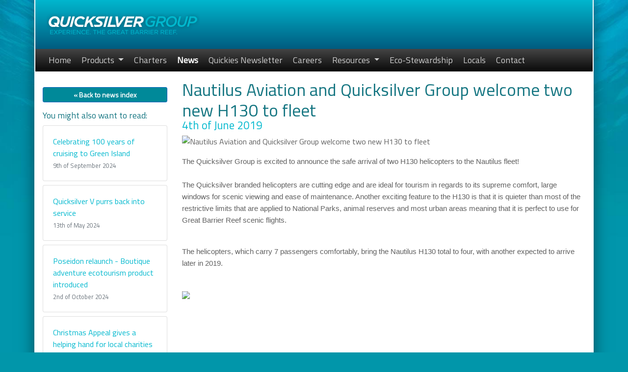

--- FILE ---
content_type: text/html; charset=UTF-8
request_url: https://www.quicksilvergroup.com.au/news.html?id=38
body_size: 3982
content:
<!doctype html>
<html lang="en">
<head>
<meta charset="utf-8">
<meta name="viewport" content="width=device-width, initial-scale=1.0, maximum-scale=1.0, user-scalable=no">
<title>Nautilus Aviation and Quicksilver Group welcome two new H130 to fleet | Reef News</title>
<meta name="description" content="">

<meta property="og:title" content="Nautilus Aviation and Quicksilver Group welcome two new H130 to fleet | Reef News">
<meta property="og:url" content="https://blog.divegbr.com/p/quicksilvergroup/?id=38">
<meta property="og:site_name" content="quicksilvergroup.com.au">
<meta property="og:type" content="website">
<meta property="og:description" content="">
<meta property="og:image" content="https://blog.divegbr.com/images//db2a40edbb9877281e691bebbc20a5ff6495db84.43.t.jpg">

<meta name="twitter:card" content="summary_large_image">
<meta name="twitter:title" content="Nautilus Aviation and Quicksilver Group welcome two new H130 to fleet | Reef News">
<meta name="twitter:description" content="">
<meta name="twitter:image:src" content="https://blog.divegbr.com/images//db2a40edbb9877281e691bebbc20a5ff6495db84.43.t.jpg">
<meta name="twitter:domain" content="quicksilvergroup.com.au">

<link rel="icon" href="favicon.ico" type="image/x-icon">
<link rel="Shortcut Icon" href="favicon.ico">
<link href="/qassets/css/bootstrap.min.css" rel="stylesheet" type="text/css">
<link href="/qassets/css/qanon.css" rel="stylesheet" type="text/css">
<link href="https://fonts.googleapis.com/css?family=Open+Sans|Titillium+Web" rel="stylesheet"> 

<!-- Google Tag Manager -->
<script>(function(w,d,s,l,i){w[l]=w[l]||[];w[l].push({'gtm.start':
new Date().getTime(),event:'gtm.js'});var f=d.getElementsByTagName(s)[0],
j=d.createElement(s),dl=l!='dataLayer'?'&l='+l:'';j.async=true;j.src=
'https://www.googletagmanager.com/gtm.js?id='+i+dl;f.parentNode.insertBefore(j,f);
})(window,document,'script','dataLayer','GTM-MD98QQM');</script>
<!-- End Google Tag Manager -->
</head>
	<body>
		<div class="container main mb-5">
			<div class="d-flex flex-row align-items-center my-flex-container bg-qsg">
     <div class="p-2"><a class="navbar-brand" href="/index.html"><img class="logomenu img-fluid" src="/qassets/img/quicksilver-group.png" alt="Quicksilver Group Logo"/></a></div>
</div>
 			<nav class="navbar navbar-expand-lg navbar-dark bg-light bg-qsgmenu">
  <a class="navbar-brand d-lg-none" href="/index.html"> <img src="/qassets/img/quicksilver-group.png" height="30" alt=""></a>
  <button class="navbar-toggler" type="button" data-toggle="collapse" data-target="#navbarNavDropdown" aria-controls="navbarNavDropdown" aria-expanded="false" aria-label="Toggle navigation">
    <span class="navbar-toggler-icon"></span>
  </button>
  <div class="collapse navbar-collapse" id="navbarNavDropdown">
      <ul class="navbar-nav mr-auto" id="nav">
	<li class="nav-item active" id="home">
		<a class="nav-link" href="/">Home</a>
	</li>
	<li class="nav-item dropdown">
		<a class="nav-link dropdown-toggle" href="#" id="dropdown01" data-toggle="dropdown" aria-haspopup="true"
			aria-expanded="false">Products <span class="caret"></span></a>
		<div class="dropdown-menu" aria-labelledby="dropdown01">
			<a class="dropdown-item" href="/quicksilver-cruises.html"><span>Quicksilver Cruises</span></a>
			<a class="dropdown-item" href="/great-adventures.html"><span>Great Adventures</span></a>
			<a class="dropdown-item" href="/silverseries-dive-snorkel.html"><span>Silver Series</span></a>
			<a class="dropdown-item" href="/poseidon-cruises.html"><span>Poseidon Cruises</span></a>
			<a class="dropdown-item" href="/quicksilver-dive.html"><span>Quicksilver Dive</span></a>
			<a class="dropdown-item" href="/pro-dive-cairns.html"><span>Pro Dive Cairns</span></a>
			<a class="dropdown-item" href="/sailing-low-isles.html"><span>Wavedancer Low Isles</span></a>
			<a class="dropdown-item" href="/ocean-spirit-cruises.html"><span>Ocean Spirit Cruises</span></a>
			<a class="dropdown-item" href="/green-island-resort.html"><span>Green Island Resort</span></a>
			<a class="dropdown-item" href="/seawalker.html"><span>Seawalker Green Island</span></a>
			<a class="dropdown-item" href="/reef-biosearch.html"><span>Reef Biosearch</span></a>
			<!--<a class="dropdown-item" href="/ultimate-reef-pass.html"><span>Ultimate Reef Pass</span></a>-->
			<a class="dropdown-item" href="/locals.html"><span>Locals</span></a>
			<a class="dropdown-item" href="/gift-vouchers.html"><span>Gift Vouchers</span></a>
			<a class="dropdown-item" href="/other.html"><span>Other Products</span></a>

		</div>
	</li>
	<li class="nav-item" id="charters">
		<a class="nav-link" href="/charters-incentives.html">Charters</a>
	</li>


	<li class="nav-item" id="newsnew">
		<a class="nav-link" href="/news.html">News</a>
	</li>


	<li class="nav-item" id="newsletter">
		<a class="nav-link" href="/newsletter/index.html">Quickies Newsletter</a>
	</li>
	<li class="nav-item" id="careers">
		<a class="nav-link" href="/careers.html">Careers</a>
	</li>
	<li class="nav-item dropdown">
		<a class="nav-link dropdown-toggle" href="#" id="dropdown02" data-toggle="dropdown" aria-haspopup="true"
			aria-expanded="false">Resources <span class="caret"></span></a>
		<div class="dropdown-menu" aria-labelledby="dropdown02">
			<a class="dropdown-item" href="/agents/index.html">Agent Resources</a>
			<!--<a class="dropdown-item" href="https://www.quicksilvergroup.com.au/covid/">COVID-19 Safe Measures</a>-->
			<!--	<a class="dropdown-item" href="/climate-action.html">Spotlight on Climate Action</a> -->
			<a class="dropdown-item" href="/about-us.html">About us</a>
			<a class="dropdown-item" href="/famil.html">Agent Famil Form</a>
			<a class="dropdown-item" href="/wheelchair.html"><span>Wheelchair Information</span></a>
		</div>
	</li>
	<li class="nav-item" id="stewardship">
		<a class="nav-link" href="/environmental-stewardship.html">Eco-Stewardship</a>
	</li>
	<li class="nav-item" id="contact">
		<a class="nav-link" href="/locals.html">Locals</a>
	</li>
	<li class="nav-item" id="voucher">
		<a class="nav-link" href="/contact.html">Contact</a>
	</li>
</ul>  </div>
</nav>
			<div class="row mt-3">
				<div class="col-lg-3 col-md-12 product-page-left order-2 order-lg-1 subheaders">
					<a href="/news.html" class="btn btn-primary btn-sm btn-block mt-3">&laquo; Back to news index</a>
					<h6 class="mt-3 newslefthead">You might also want to read:</h6>

<!-- MINILIST --><div class="card mb-2">
      <div class="card-body">
        <p class="card-text newscards"><a href="/news.html?id=148">Celebrating 100 years of cruising to Green Island</a></p>
		      <p class="card-text"><small class="text-muted">9th of September 2024</small></p>
      </div>
</div><div class="card mb-2">
      <div class="card-body">
        <p class="card-text newscards"><a href="/news.html?id=141">Quicksilver V purrs back into service</a></p>
		      <p class="card-text"><small class="text-muted">13th of May 2024</small></p>
      </div>
</div><div class="card mb-2">
      <div class="card-body">
        <p class="card-text newscards"><a href="/news.html?id=149">Poseidon relaunch - Boutique adventure ecotourism product introduced</a></p>
		      <p class="card-text"><small class="text-muted">2nd of October 2024</small></p>
      </div>
</div><div class="card mb-2">
      <div class="card-body">
        <p class="card-text newscards"><a href="/news.html?id=164">Christmas Appeal gives a helping hand for local charities</a></p>
		      <p class="card-text"><small class="text-muted">8th of December 2025</small></p>
      </div>
</div><div class="card mb-2">
      <div class="card-body">
        <p class="card-text newscards"><a href="/news.html?id=162">Agincourt Reef today with Dr Glen</a></p>
		      <p class="card-text"><small class="text-muted">1st of September 2025</small></p>
      </div>
</div><div class="card mb-2">
      <div class="card-body">
        <p class="card-text newscards"><a href="/news.html?id=139">Meet our newest Master Reef Guides</a></p>
		      <p class="card-text"><small class="text-muted">4th of January 2024</small></p>
      </div>
</div><!-- /MINILIST -->

					</div>
				<div class="col-lg-9 col-md-12 product-page-right order-lg-2 subheaders">
					<h1>Nautilus Aviation and Quicksilver Group welcome two new H130 to fleet</h1>
					<h5>4th of June 2019</h5>

					<div class="blogheader">

  <img srcset="https://blog.divegbr.com/images//db2a40edbb9877281e691bebbc20a5ff6495db84.43.t.jpg 780w,

               https://blog.divegbr.com/images//db2a40edbb9877281e691bebbc20a5ff6495db84.43.t.jpg 2000w"

       src="https://blog.divegbr.com/images//db2a40edbb9877281e691bebbc20a5ff6495db84.43.t.jpg" alt="Nautilus Aviation and Quicksilver Group welcome two new H130 to fleet">

      </div><p><span style='font-size:15px;font-family:"Calibri",sans-serif;'>The Quicksilver Group is excited to announce the safe arrival of two H130 helicopters to the Nautilus fleet! <br>&nbsp;<br>The Quicksilver branded helicopters are cutting edge and are ideal for tourism in regards to its supreme comfort, large windows for scenic viewing and ease of maintenance. Another exciting feature to the H130 is that it is quieter than most of the restrictive limits that are applied to National Parks, animal reserves and most urban areas meaning that it is perfect to use for Great Barrier Reef scenic flights. <br>&nbsp;</span></p><p><span style='font-size:15px;font-family:"Calibri",sans-serif;'>The helicopters, which carry 7 passengers comfortably, bring the Nautilus H130 total to four, with another expected to arrive later in 2019. &nbsp;</span><br><br></p><p><img src="https://blog.divegbr.com/images//a0bacbc7c64ac4342ab2a85ede5f6a60dbcd6ea7.43.m.jpg" class="fr-fic fr-dib" style="width: 390px;"></p><p><br></p>


				</div>
			</div>
			<div id="logorow-footer">			<div class="d-flex flex-row onerow">
				<div class="p-2"><a href="/quicksilver-cruises.html"><img class="img-fluid logorow" src="/qassets/img/qs.png" alt="Quicksilver Cruises"/></a></div>
				<div class="p-2"><a href="/great-adventures.html"><img class="img-fluid logorow" src="/qassets/img/ga.png" alt="Great Adventures"/></a></div>

				<div class="p-2"><a href="/ocean-spirit-cruises.html"><img class="img-fluid logorow" src="/qassets/img/os.png" alt="Ocean Spirit"/></a></div>
				<div class="p-2"><a href="/poseidon-cruises.html"><img class="img-fluid logorow" src="/qassets/img/pc.png" alt="Poseidon Cruises "/></a></div>
				<div class="p-2"><a href="/pro-dive-cairns.html"><img class="img-fluid logorow" src="/qassets/img/pd.png" alt="Prodive Cairns "/></a></div>
				<div class="p-2"><a href="/quicksilver-dive.html"><img class="img-fluid logorow" src="/qassets/img/qd.png" alt="Quicksilver Dive "/></a></div>
				<div class="p-2"><a href="/silverseries-dive-snorkel.html"><img class="img-fluid logorow" src="/qassets/img/ss.png" alt="Silverseries "/></a></div>
				<div class="p-2"><a href="/sailing-low-isles.html"><img class="img-fluid logorow" src="/qassets/img/wd.png" alt="Wavedancer Low Isles "/></a></div>
				<div class="p-2"><a href="/green-island-resort.html"><img class="img-fluid logorow" src="/qassets/img/gi.png" alt="Green Island Resort "/></a></div>
				<div class="p-2"><a href="/seawalker.html"><img class="img-fluid logorow" src="/qassets/img/sr.png" alt="Seawalker Green Island"/></a></div>
			</div>
			<div class="d-flex flex-row mobilerow">
				<div class="p-2"><a href="/quicksilver-cruises.html"><img class="img-fluid logorow" src="/qassets/img/qs.png" alt="Quicksilver Cruises"/></a></div>
				<div class="p-2"><a href="/great-adventures.html"><img class="img-fluid logorow" src="/qassets/img/ga.png" alt="Great Adventures "/></a></div>
				<div class="p-2"><a href="/ocean-spirit-cruises.html"><img class="img-fluid logorow" src="/qassets/img/os.png" alt="Ocean Spirit"/></a></div>
				<div class="p-2"><a href="/poseidon-cruises.html"><img class="img-fluid logorow" src="/qassets/img/pc.png" alt="Poseidon Cruises"/></a></div>
				<div class="p-2"><a href="/pro-dive-cairns.html"><img class="img-fluid logorow" src="/qassets/img/pd.png" alt="Prodive Cairns "/></a></div>
			</div>
			<div class="d-flex flex-row mobilerow">
				<div class="p-2"><a href="/quicksilver-dive.html"><img class="img-fluid logorow" src="/qassets/img/qd.png" alt="Quicksilver Dive "/></a></div>
				<div class="p-2"><a href="/silverseries-dive-snorkel.html"><img class="img-fluid logorow" src="/qassets/img/ss.png" alt="Silverseries"/></a></div>
				<div class="p-2"><a href="/sailing-low-isles.html"><img class="img-fluid logorow" src="/qassets/img/wd.png" alt="Wavedancer Low Isles"/></a></div>
				<div class="p-2"><a href="/green-island-resort.html"><img class="img-fluid logorow" src="/qassets/img/gi.png" alt="Green Island Resort"/></a></div>
				<div class="p-2"><a href="/seawalker.html"><img class="img-fluid logorow" src="/qassets/img/sr.png" alt="Seawalker Green Island"/></a></div>
			</div>
</div>
				<footer class="footer">
			<div id="copyright" class="d-flex p-2">
				  <div class="p-2 align-self-center"><p class="footerp">Copyright &copy; 2026 Quicksilver Group - Great Barrier Reef Holidays, Travel and Vacations&nbsp;|&nbsp;<a href="/privacy.htm">Privacy Policy</a></p></div>
				  <div class="p-2 align-self-center ml-auto">
					  <a href="/contact.html" data-toggle="tooltip" data-placement="top" title="Contact us via phone"><img class="footersvg" src="/qassets/img/phone.svg"/></a>
					  <a href="/contact.html" data-toggle="tooltip" data-placement="top" title="Contact us via our web form"><img class="footersvg" src="/qassets/img/mail.svg"/></a>
					  <a href="https://www.instagram.com/reefcruises/" data-toggle="tooltip" data-placement="top" title="Visit our Instagram page" target="_blank"><img class="footersvg" src="/qassets/img/instagrams.svg"/></a>
				</div>
			</div>
	</footer>

<!-- Google Tag Manager (noscript) -->
<noscript><iframe src="https://www.googletagmanager.com/ns.html?id=GTM-MD98QQM"
height="0" width="0" style="display:none;visibility:hidden"></iframe></noscript>
<!-- End Google Tag Manager (noscript) -->
		</div>
		<script src="/qassets/js/jquery-3.3.1.min.js"></script>
<script src="/qassets/js/popper.min.js"></script>
<script src="/qassets/js/bootstrap.min.js"></script>
<script src="https://cdnjs.cloudflare.com/ajax/libs/tether/1.4.0/js/tether.min.js" integrity="sha384-DztdAPBWPRXSA/3eYEEUWrWCy7G5KFbe8fFjk5JAIxUYHKkDx6Qin1DkWx51bBrb" crossorigin="anonymous"></script>
<!-- Below inits the tooltips -->
<script>
$(function () {
  $('[data-toggle="tooltip"]').tooltip();

// menu highlit
var baseurl = window.location.pathname.replace("index.html","");
$("li.active, a.active").removeClass("active");$('a[href="'+baseurl+'"]').addClass("active");
if(baseurl=="/") $("#home").addClass("active"); //fix for home page
$("a.active").parents("li.dropdown").addClass("active"); // fix for submenu

})
</script>
		<script>
function goBack() {
    window.history.back();
}
</script>
	<script defer src="https://static.cloudflareinsights.com/beacon.min.js/vcd15cbe7772f49c399c6a5babf22c1241717689176015" integrity="sha512-ZpsOmlRQV6y907TI0dKBHq9Md29nnaEIPlkf84rnaERnq6zvWvPUqr2ft8M1aS28oN72PdrCzSjY4U6VaAw1EQ==" data-cf-beacon='{"version":"2024.11.0","token":"07aaabbdb94c4584b1bd6d6c4bb38c9f","r":1,"server_timing":{"name":{"cfCacheStatus":true,"cfEdge":true,"cfExtPri":true,"cfL4":true,"cfOrigin":true,"cfSpeedBrain":true},"location_startswith":null}}' crossorigin="anonymous"></script>
<script defer src="https://static.cloudflareinsights.com/beacon.min.js/vcd15cbe7772f49c399c6a5babf22c1241717689176015" integrity="sha512-ZpsOmlRQV6y907TI0dKBHq9Md29nnaEIPlkf84rnaERnq6zvWvPUqr2ft8M1aS28oN72PdrCzSjY4U6VaAw1EQ==" data-cf-beacon='{"version":"2024.11.0","token":"07aaabbdb94c4584b1bd6d6c4bb38c9f","r":1,"server_timing":{"name":{"cfCacheStatus":true,"cfEdge":true,"cfExtPri":true,"cfL4":true,"cfOrigin":true,"cfSpeedBrain":true},"location_startswith":null}}' crossorigin="anonymous"></script>
</body>
</html>


--- FILE ---
content_type: text/css
request_url: https://www.quicksilvergroup.com.au/qassets/css/qanon.css
body_size: 4263
content:


body {
font-family: 'Titillium Web', sans-serif;
/* Permalink - use to edit and share this gradient: http://colorzilla.com/gradient-editor/#d8d8d8+0,000000+100&0.65+0,0+100 */
	background: url(../img/bg-sunburst-uw.jpg) repeat-x #0196aa;
	background-repeat: repeat-x;
	background-position: center top;
	background-size: contain;
    color: #606060;

}
h1, h2, h3, h4, h5, h6 {
	color: #147581;
}
h1 span, h2 span, h3 span, h4 span, h5 span, h6 span {
font-size: 0.7em;
color: #00b8ce;
display: block;
margin-top: 0px;
font-weight: 300;
}



h1, .h1 {
  font-size: 2.2rem;
}

h2, .h2 {
  font-size: 1.8rem;
}

h3, .h3 {
  font-size: 1.4rem;
}

h4, .h4 {
  font-size: 1.7rem;
	color: #00b8ce;
}

h5, .h5 {
  font-size: 1.4rem;
	color: #00b8ce;
}

h6, .h6 {
  font-size: 1.1rem;
	color: #00b8ce;
}
/* Add .subheaders to columns that will use h4, h5, h6 subheaders */
.subheaders h4 {
	margin-top: -12px;
}
.subheaders h5 {
	margin-top: -11px;
}
.subheaders h6 {
	margin-top: -10px;
}
.bg-qsg {
/* Permalink - use to edit and share this gradient: http://colorzilla.com/gradient-editor/#00b7ce+0,005b7f+100 */
background: rgb(0,183,206); /* Old browsers */
background: -moz-linear-gradient(top,  rgba(0,183,206,1) 0%, rgba(0,91,127,1) 100%); /* FF3.6-15 */
background: -webkit-linear-gradient(top,  rgba(0,183,206,1) 0%,rgba(0,91,127,1) 100%); /* Chrome10-25,Safari5.1-6 */
background: linear-gradient(to bottom,  rgba(0,183,206,1) 0%,rgba(0,91,127,1) 100%); /* W3C, IE10+, FF16+, Chrome26+, Opera12+, Safari7+ */
filter: progid:DXImageTransform.Microsoft.gradient( startColorstr='#00b7ce', endColorstr='#005b7f',GradientType=0 ); /* IE6-9 */
height: 100px;
		margin-left: -15px;
margin-right: -15px;
}
.bg-qsgmenu {
background: #444444;
background: -moz-linear-gradient(top, #444444 0%, #090909 100%);
background: -webkit-gradient(linear, left top, left bottom, color-stop(0%,#444444), color-stop(100%,#090909));
background: -webkit-linear-gradient(top, #444444 0%,#090909 100%);
background: -o-linear-gradient(top, #444444 0%,#090909 100%);
background: -ms-linear-gradient(top, #444444 0%,#090909 100%);
background: linear-gradient(to bottom, #444444 0%,#090909 100%);
filter: progid:DXImageTransform.Microsoft.gradient( startColorstr='#444444', endColorstr='#090909',GradientType=0 );
	margin-left: -15px;
margin-right: -15px;
}

.bg-careers
{
background: rgb(254,254,254);
background: -moz-linear-gradient(top,  rgba(254,254,254,1) 0%, rgba(209,209,209,1) 49%, rgba(219,219,219,1) 50%, rgba(226,226,226,1) 100%);
background: -webkit-linear-gradient(top,  rgba(254,254,254,1) 0%,rgba(209,209,209,1) 49%,rgba(219,219,219,1) 50%,rgba(226,226,226,1) 100%);
background: linear-gradient(to bottom,  rgba(254,254,254,1) 0%,rgba(209,209,209,1) 49%,rgba(219,219,219,1) 50%,rgba(226,226,226,1) 100%);
filter: progid:DXImageTransform.Microsoft.gradient( startColorstr='#fefefe', endColorstr='#e2e2e2',GradientType=0 );
height: 100px;
margin-left: -15px;
margin-right: -15px;
}
.navbar-dark .navbar-nav .nav-link {
	color: #CECECE;
}.navbar-dark .navbar-nav .nav-link:hover {
	color: #ffffff;
}
.logomenu {
	max-height: 50px;
	padding-left: 15px;
}

#logorow-home .mobilerow {
	display: none;
}
.main {
box-shadow: 0 0px 30px rgba(5, 28, 35, 0.6);
background-color: #ffffff;
border-left: 2px solid #fff;
border-right: 2px solid #fff;
border-bottom: 2px solid #fff;
}
#product-carousel {
	margin-bottom: 20px;
	border: 1px solid rgba(0,0,0,.125);
}
.carousel-caption {
  z-index: 10;
  bottom: 0rem;
	right: 0;
left: 0;
padding-bottom: 0px;
/* Permalink - use to edit and share this gradient: http://colorzilla.com/gradient-editor/#000000+0,000000+100&0+0,0.65+100 */
background: -moz-linear-gradient(top, rgba(0,0,0,0) 0%, rgba(0,0,0,0.65) 100%); /* FF3.6-15 */
background: -webkit-linear-gradient(top, rgba(0,0,0,0) 0%,rgba(0,0,0,0.65) 100%); /* Chrome10-25,Safari5.1-6 */
background: linear-gradient(to bottom, rgba(0,0,0,0) 0%,rgba(0,0,0,0.65) 100%); /* W3C, IE10+, FF16+, Chrome26+, Opera12+, Safari7+ */
filter: progid:DXImageTransform.Microsoft.gradient( startColorstr='#00000000', endColorstr='#a6000000',GradientType=0 ); /* IE6-9 */
}
.carousel-caption p {
	font-size: 12px;
}
.carousel-caption h5 {
	font-size: 16px;
	font-weight: bold;
	color: #f7f7f7;
	margin-bottom: 2px;
}
.carousel-indicators {
	top: 10px;
	bottom: auto;
}
.carousel-link {
	text-decoration: none;
	color: #ffffff;
}
.carousel-link:hover {
	text-decoration: none;
	color: #BFECFF;
}
.containit {
padding-left: 5rem;
padding-right: 5rem;
}
#logorow-home {
border-top: 1px solid #7d7d7d;
	border-bottom: 1px solid #bcbcbc;
	margin-left: -15px;
	margin-right: -15px;
/* Permalink - use to edit and share this gradient: http://colorzilla.com/gradient-editor/#ffffff+0,e5e5e5+100;White+3D */
background: rgb(255,255,255); /* Old browsers */
background: -moz-linear-gradient(top,  rgba(255,255,255,1) 0%, rgba(229,229,229,1) 100%); /* FF3.6-15 */
background: -webkit-linear-gradient(top,  rgba(255,255,255,1) 0%,rgba(229,229,229,1) 100%); /* Chrome10-25,Safari5.1-6 */
background: linear-gradient(to bottom,  rgba(255,255,255,1) 0%,rgba(229,229,229,1) 100%); /* W3C, IE10+, FF16+, Chrome26+, Opera12+, Safari7+ */
filter: progid:DXImageTransform.Microsoft.gradient( startColorstr='#ffffff', endColorstr='#e5e5e5',GradientType=0 ); /* IE6-9 */

}
#logorow-footer {
border-top: 1px solid #e0e0e0;
border-bottom: 1px solid #c3c3c3;
margin-left: -15px;
margin-right: -15px;
background: rgb(255,255,255);
background: -moz-linear-gradient(top, rgba(255,255,255,1) 0%, rgba(229,229,229,1) 100%);
background: -webkit-linear-gradient(top, rgba(255,255,255,1) 0%,rgba(229,229,229,1) 100%);
background: linear-gradient(to bottom, rgb(255, 255, 255) 0%,rgba(229,229,229,1) 100%);
filter: progid:DXImageTransform.Microsoft.gradient( startColorstr='#ffffff', endColorstr='#e5e5e5',GradientType=0 );
margin-top: 70px;
}
.news-headline span{
display: block;
font-size: 12px;
color: #147581;
}
.news-table td {
	font-size: 14px;
	padding-bottom: 0.7rem;
	padding-top: 0.7rem;
	vertical-align: middle;
}


.logomenumobile {
	display: none;
}

.footersvg {
	height: 32px;
	fill: #00b8ce;
	opacity: 0.3;
}
.footersvg:hover {
	opacity: 0.5;
}
.footerhr {
	margin-bottom: 0rem;
}
.footerp {
	margin-bottom: 0rem;
	font-size: 0.9rem;
	color: #bcbcbc;
	padding-top: 0em;
}
.twentyfive {
	width: 25%;
}
.fifty {
	width: 50%;
}
.productmap {
	border: 1px solid #d1d1d1;
}
.noborder {
	border-top: 0px;
}
.product-table  {
border: 1px solid #d1d1d1;
font-size: 1rem;
	padding: 0rem;

/* Permalink - use to edit and share this gradient: http://colorzilla.com/gradient-editor/#ffffff+0,e5e5e5+100;White+3D */
background: rgb(255,255,255); /* Old browsers */

background: -moz-linear-gradient(top,  rgba(255,255,255,1) 0%, rgba(229,229,229,1) 100%); /* FF3.6-15 */
background: -webkit-linear-gradient(top,  rgba(255,255,255,1) 0%,rgba(229,229,229,1) 100%); /* Chrome10-25,Safari5.1-6 */
background: linear-gradient(to bottom,  rgba(255,255,255,1) 0%,rgba(229,229,229,1) 100%); /* W3C, IE10+, FF16+, Chrome26+, Opera12+, Safari7+ */
filter: progid:DXImageTransform.Microsoft.gradient( startColorstr='#ffffff', endColorstr='#e5e5e5',GradientType=0 ); /* IE6-9 */

	margin: 0;
}
.product-row {
padding: 0.5rem;
border-bottom: 1px solid #edecec;
}
.product-row:hover {
	border-left: 1px solid #00b8ce;
}
.product-row div:nth-child(1)  {
font-weight: bold;
	width: 90px;
}
.product-row div:nth-child(2)  {
font-weight: 500;
}

a[href^="tel:"]:before {
  content: "\260e";
  margin-right: 0.5em;
}
#logoprodpage {
	width: 125px;
	height: 80px;
	position: absolute;
    right: 15px;
	top: 0px;
}
#logochartpage {
	width: 250px;
	height: 80px;
	position: absolute;
    right: 15px;
	top: 10px;
}
.list-group {
	margin-bottom: 25px;
	margin-top: 0px;
}
.list-group-item {
	font-size: 1.1rem;
	color: #606060;
	padding: .5rem 1.25rem;
}
.list-group-item:hover {
	color: #00b8ce;
	border-left: 2px solid #00b8ce;
}
.list-group-item.active {
	font-weight: bold;
color: #00b8ce;
background-color: #f5f5f5;
border-left: 2px solid #00b8ce;
border-right: 1px solid rgba(0,0,0,.125);
border-top: 1px solid rgba(0,0,0,.125);
border-bottom: 1px solid rgba(0,0,0,.125);
}
.list-group-item.header {
	font-weight: bold;
	font-size: 1.2rem;
color: #ffffff;
background: rgb(0,183,206);
background: -moz-linear-gradient(top, rgba(0,183,206,1) 0%, rgba(0,91,127,1) 100%);
background: -webkit-linear-gradient(top, rgba(0,183,206,1) 0%,rgba(0,91,127,1) 100%);
background: linear-gradient(to bottom, rgba(0,183,206,1) 0%,rgba(0,91,127,1) 100%);
filter: progid:DXImageTransform.Microsoft.gradient( startColorstr='#00b7ce', endColorstr='#005b7f',GradientType=0 );
	border: none;
	padding: 0.7rem 1.25rem
}

.product-page-right {

}
.navbar {
	font-size: 1.1rem;
}
.active {
	font-weight: bold;
}
ul.timeline {
    list-style-type: none;
    position: relative;
	font-size: 0.8rem;
}
ul.timeline:before {
    content: ' ';
    background: #d4d9df;
    display: inline-block;
    position: absolute;
    left: 29px;
    width: 2px;
    height: 100%;
    z-index: 400;
}
ul.timeline > li {
    margin: 20px 0;
    padding-left: 7px;
	margin-top: 0px;
	margin-bottom: 0px;
}
ul.timeline > li:before {
    content: ' ';
    background: white;
    display: inline-block;
    position: absolute;
    border-radius: 50%;
    border: 3px solid #22c0e8;
    left: 20px;
    width: 20px;
    height: 20px;
    z-index: 400;
}
ul.timeline > li > a {
	font-size: 0.9rem;
	font-weight: bold;
}
ul.timeline > li > p {
margin-bottom: 0.5rem;
}

.input-group-text {
	font-weight: bold;
}
.productinfo-td span {
font-weight: bold;

border-bottom: 1px solid #aeaeae;
}
.fineprint {
	margin-bottom: 10px;
	margin-top: -10px;
	font-size: 14px;
}
.infocard h5 {
margin-top: 20px;
margin-bottom: 0px;
}
#wheelchairinfo h5 {
	margin: 0;

}
.card-header {
	background: rgb(238, 249, 251);
}
.card-header button {
	font-size: 1.4rem;
	color: #147581;
}
.news-title {
margin-bottom: 0px;
}
.news-time {
	font-size: 0.9rem;
	margin-bottom: 10px;
}
.news-time:before {
  content: "\270e";
  margin-right: 0.5em;
}
.careerpdficon {
	max-height: 24px;
	max-width: 24px;
}
.agentmenu .list-group-item {
	font-size: 0.9rem;
}
.ag-filesize {
	font-size: 0.75rem;
margin-bottom: 5px;
margin-top: 0px;
}
.ag-title {
	font-size: 0.9rem;
	margin-bottom: 5px;
	font-weight: 700;
}
.ag-card {
	margin-left: 5px!important;
	margin-right: 5px!important;
	max-width: 200px!important;
}
.ag-body {
	padding-bottom: 7px!important;

}
.ag-staff {
width: 190px;
height: 266px;
margin: 0px 4px 10px 0px;
float: left;
background: #D8E0E9;
font-family: Arial, Helvetica, sans-serif;
}
.ag-staff img{
width: 190px;
height: 266px;
}
.ag-staff .ag-email {
	max-height: 22px;
	max-width: 22px;
	float: right;
	margin-right: 5px;
	margin-top: 1px;
}
.ag-employee {
	padding: 0.5em;

}
.ag-employee p {
	margin-bottom: 1px;
	font-size: 0.8rem;
}
.ag-employee strong{
	font-size: 1.0rem;
}
.newscards {
	color: #00b8ce;
	margin-bottom: 0px;
}
.newslefthead {
	color: #147581;
	margin-bottom: 10px;
}
.newsdate {
	float: right;
	display: block;
}
.row-height {

    display: table;
    table-layout: fixed;
    height: 100%;
    width: 100%;
    margin: 0px 0 0px 0;
}
.deal {
    margin: 0px 0 20px 0;
    float: left;
    width: 100%;
    padding: 0px 20px 0px 20px;
    border-left: solid 4px #00b8ce;
    background-color: #fff;
    border-top: solid 1px #dadada;
    border-bottom: solid 1px #dadada;
    border-right: solid 1px #dadada;

}

.col-height {

    display: table-cell;
    float: left;
    height: 100%;
	padding: 1rem;

}
.deal img {
	display: block;
	max-width: 90%
}
.deal-addr:before {
	 content:url('/qassets/img/gmaps-icon-24.png');
}
.max-width {
	width: 100%!important;
	max-width: 100%!important;
}
.deal:hover {

    background-color: #f5fdff;
    border-left: solid 10px #00b8ce;
    border-top: solid 1px #00b8ce;
    border-bottom: solid 1px #00b8ce;
    border-right: solid 1px #00b8ce;
    padding: 0px 20px 0px 14px;
}
.blogheader img {
    max-width: 100%;
    margin-bottom: 1rem;
}
.fr-img-wrap img {
    min-width: 100%;
    max-width: 100%;
}
.product-other {
    padding-right: 1rem;
}
.youtube-player {
    min-width: 100%;
}
.quickies-article {
    padding-top: 2rem;
    padding-bottom: 2rem;
    padding-left: 1rem;
padding-right: 1rem;
}
.quickies-article:hover {
/* Permalink - use to edit and share this gradient: http://colorzilla.com/gradient-editor/#000000+0,c9f8ff+100&0+26,0.65+100 */
background: -moz-linear-gradient(top, rgba(0,0,0,0) 0%, rgba(52,64,66,0) 26%, rgba(201,248,255,0.65) 100%); /* FF3.6-15 */
background: -webkit-linear-gradient(top, rgba(0,0,0,0) 0%,rgba(52,64,66,0) 26%,rgba(201,248,255,0.65) 100%); /* Chrome10-25,Safari5.1-6 */
background: linear-gradient(to bottom, rgba(0,0,0,0) 0%,rgba(52,64,66,0) 26%,rgba(201,248,255,0.65) 100%); /* W3C, IE10+, FF16+, Chrome26+, Opera12+, Safari7+ */
filter: progid:DXImageTransform.Microsoft.gradient( startColorstr='#00000000', endColorstr='#a6c9f8ff',GradientType=0 ); /* IE6-9 */

}
.quickies-artspace {
    margin: 0;
}
.quickies-event:hover {
/* Permalink - use to edit and share this gradient: http://colorzilla.com/gradient-editor/#000000+0,c9f8ff+100&0+26,0.65+100 */
background: -moz-linear-gradient(top, rgba(0,0,0,0) 0%, rgba(52,64,66,0) 26%, rgba(201,248,255,0.65) 100%); /* FF3.6-15 */
background: -webkit-linear-gradient(top, rgba(0,0,0,0) 0%,rgba(52,64,66,0) 26%,rgba(201,248,255,0.65) 100%); /* Chrome10-25,Safari5.1-6 */
background: linear-gradient(to bottom, rgba(0,0,0,0) 0%,rgba(52,64,66,0) 26%,rgba(201,248,255,0.65) 100%); /* W3C, IE10+, FF16+, Chrome26+, Opera12+, Safari7+ */
filter: progid:DXImageTransform.Microsoft.gradient( startColorstr='#00000000', endColorstr='#a6c9f8ff',GradientType=0 ); /* IE6-9 */
}
.quickies-postcard {

    padding: 1rem;
    background-color: #fff;
    border: 1px solid #dee2e6;
    border-radius: .25rem;
    max-width: 100%;
    height: auto;
}

.quicksies-poststamp {
position: absolute;
right: 0;
}
.qs-archive {
font-weight: bold;
font-size: 1.2rem;
color: #ffffff;
background: rgb(0,183,206);
background: -moz-linear-gradient(top, rgba(0,183,206,1) 0%, rgba(0,91,127,1) 100%);
background: -webkit-linear-gradient(top, rgba(0,183,206,1) 0%,rgba(0,91,127,1) 100%);
background: linear-gradient(to bottom, rgba(0,183,206,1) 0%,rgba(0,91,127,1) 100%);
filter: progid:DXImageTransform.Microsoft.gradient( startColorstr='#00b7ce', endColorstr='#005b7f',GradientType=0 );
}
.qs-archive:hover {
color: #ffffff;
}
.ag-fileinfo {
    text-transform: uppercase;

}
.ag-placeholder {
/* Permalink - use to edit and share this gradient: http://colorzilla.com/gradient-editor/#000000+0,a9c8cc+100&0+0,0.65+100 */
background: -moz-linear-gradient(top,  rgba(0,0,0,0) 0%, rgba(169,200,204,0.65) 100%); /* FF3.6-15 */
background: -webkit-linear-gradient(top,  rgba(0,0,0,0) 0%,rgba(169,200,204,0.65) 100%); /* Chrome10-25,Safari5.1-6 */
background: linear-gradient(to bottom,  rgba(0,0,0,0) 0%,rgba(169,200,204,0.65) 100%); /* W3C, IE10+, FF16+, Chrome26+, Opera12+, Safari7+ */
filter: progid:DXImageTransform.Microsoft.gradient( startColorstr='#00000000', endColorstr='#a6a9c8cc',GradientType=0 ); /* IE6-9 */
    min-height: 128px;

}

.ag-icon {
    max-width: 128px;
    	margin-left: auto;
	margin-right: auto;
	display: block;
    padding: 1rem;
}
.ag-card {
    min-width: 265px!important;
    max-width: 265px!important;
}
.sociallogos img {
    max-width: 160px;
}
.twitter {
    font-size: 1.5rem;
}
.reefhealth-faq button {
    font-size: 1.1rem;
margin-top: 7px;
}


.nav-link {
    display: block;
    padding: .1em 0.6em!important;
}
.careerposition {
    font-size: 1.2rem;
}
.careerlocation {
    font-size: 1.2rem;
}
.careerpdficon {
    margin-left: 5px;
}
.careerbadge {
    cursor: pointer;
}
.career-table th {
    font-size: 1.5rem;
    font-family: 'Titillium Web', sans-serif;
    font-weight: 500;
    color: #147581;
    border-top: none;
    padding: 0;
}
.career-table img {
        max-height: 80px;
}
.career-table-header {
   vertical-align: middle;
}
.career-table td{
    font-size: 1.1rem;
    font-family: 'Titillium Web', sans-serif;
    font-weight: 500;
    color: #00b8ce;
    padding: 0.3rem;
}
.career-td {
    font-size: 1.2rem;
    font-family: 'Titillium Web', sans-serif;
    font-weight: 500;
    color: #00b8ce;
    padding: 0.3rem;
}
.career-table td + td{
    text-align: right;
    width: 300px;
    vertical-align: middle;
}
.career-table td + td +td {
    text-align: right;
    width: 185px;
    vertical-align: middle;
}

.career-loc {
    font-weight: 500;
    color: #656565;
}
.career-sep {
    color: #C7C7C7;
}
.career-count {
     color: #C7C7C7;
}

.dataTables_info {
    padding-top: 0.0em!important;
    font-size: 1.4rem;
    color: #707070;
}
.dataTables_filter label {
        padding-top: 0.0em!important;
    padding-bottom: 1rem!important;
    font-size: 1.4rem;
    color: #707070;
}


.staff-container {
    padding: 0.2rem;
}
.staff-img {
border: 1px solid #4d84b4;
}

.staff-info {

    padding: 0.5rem;
    background: rgb(255,255,255);
background: -moz-linear-gradient(top,  rgba(255,255,255,1) 0%, rgba(243,243,243,1) 50%, rgba(237,237,237,1) 51%, rgba(255,255,255,1) 100%);
background: -webkit-linear-gradient(top,  rgba(255,255,255,1) 0%,rgba(243,243,243,1) 50%,rgba(237,237,237,1) 51%,rgba(255,255,255,1) 100%);
background: linear-gradient(to bottom,  rgba(255,255,255,1) 0%,rgba(243,243,243,1) 50%,rgba(237,237,237,1) 51%,rgba(255,255,255,1) 100%);
filter: progid:DXImageTransform.Microsoft.gradient( startColorstr='#ffffff', endColorstr='#ffffff',GradientType=0 );
border-left: 1px solid #c9e6ff;
    border-right: 1px solid #c9e6ff;
    border-bottom: 1px solid #c9e6ff;
}
.staff-name {
    margin-bottom: 0;
    font-size: 1.2rem;

}
.staff-info a:hover {
    margin-bottom: 0;
    font-weight: bold;
    text-decoration: none;


}
.staff-title {
margin-top: 0px;
    margin-bottom: 0px;
    font-size: 0.8rem;
}
.fxheadr {
border-bottom: 1px solid #00b8ce;
border-top: 1px solid #e9e9e9;
padding-bottom: 0.5rem;
padding-top: 0.5rem;
background: rgb(255,255,255);
background: -moz-linear-gradient(top, rgba(255,255,255,1) 0%, rgba(246,246,246,1) 47%, rgba(237,237,237,1) 100%);
background: -webkit-linear-gradient(top, rgba(255,255,255,1) 0%,rgba(246,246,246,1) 47%,rgba(237,237,237,1) 100%);
background: linear-gradient(to bottom, rgba(255,255,255,1) 0%,rgba(246,246,246,1) 47%,rgba(237,237,237,1) 100%);
filter: progid:DXImageTransform.Microsoft.gradient( startColorstr='#ffffff', endColorstr='#ededed',GradientType=0 );
}
.careercontainer {
    padding-left: 2rem;
    padding-right: 2rem;
}
.career-attachments {
    width: 128px;

}
.career-text {
    text-transform: capitalize;
}
.career-img-top {
width: 100%;
padding: 0.5rem 2rem 0rem 2rem;
}
.career-body {
    flex: 1 1 auto;
    padding: 0;
}
.dropdown-toggle-split {
    padding: .2rem .5rem!important;
}

.unpublished td {
    background: rgb(255, 218, 219);
}

#popselection {
    background-color: #f4fdff;
    color: #001834;
    font-size: 1.3rem;
}
#application {
    border: 1px solid #e0e0e0;
}
#covertext:empty:before {
   content: 'No additional information provided.';
    font-style: italic;
}
#applicants thead th {
    border-bottom: 2px solid #ababab;
    border-top: 2px solid #ababab;

}
#applicants td:first-of-type {
    text-transform: uppercase;
    font-weight: 700;
}
#applicants td:nth-of-type(2){
    text-transform: lowercase;
}
.emailerror .card-header {
border-bottom: 2px solid #ce0000!important;
background-color: #ffeaea!important;
}

/* Agent Site haxx */
.train-vid-container {
padding: 0!important;
}
.train-vid-card {
margin-left: 2px!important;
    margin-right: 2px!important;
}
.train-vid-body {
padding-top: 0.8rem;
padding-right: 0.1rem;
padding-bottom: 0.1rem;
padding-left: 0.1rem;
}
.train-vid-title {
    font-size: 1.2rem;
    margin-bottom: .1rem;
}
.train-vid-text {
    padding-bottom: 0.8rem;
}
#nav-tab-trainvids {

}

@media only screen and (min-width: 1201px) {
    #logorow-home .mobilerow {
	display: none!important;
}
#logorow-footer .mobilerow {
	display: none!important;
}
}

@media only screen and (max-width: 1200px) {
.train-vid-title {
    font-size: 1.0rem;
}
.logomenu {
	padding-left: 0;
}

#logoprodpage {
		display: none;
	}
#logochartpage {
		display: none;
	}

.main {
box-shadow: 0 0px 20px rgba(5, 28, 35, 0.6);
background-color: #ffffff;
border-left: 1px solid #2f2f2f;
border-right: 1px solid #2f2f2f;
border-bottom: 1px solid #2f2f2f;

}
	.navbar {
	font-size: 1.0rem;
}
    #logorow-home .onerow {
	display: none!important;
}
#logorow-footer .onerow {
	display: none!important;
}
        .career-table td{
    font-size: 1.0rem;
    font-weight: 500;
    padding: 0.3rem;
}
.career-td {
    font-size: 1.0rem;
    font-family: 'Titillium Web', sans-serif;
    font-weight: 500;
    color: #00b8ce;
    padding: 0.3rem;
}
    }

@media only screen and (max-width: 990px) {
	.logomenumobile {
		display: inline;
		max-height: 40px;
	}
	.bg-qsg {
	height: 60px;
	display: none!important;
	}
	.bg-qsgmenu {
		background: rgb(0,183,206); /* Old browsers */
background: -moz-linear-gradient(top,  rgba(0,183,206,1) 0%, rgba(0,91,127,1) 100%); /* FF3.6-15 */
background: -webkit-linear-gradient(top,  rgba(0,183,206,1) 0%,rgba(0,91,127,1) 100%); /* Chrome10-25,Safari5.1-6 */
background: linear-gradient(to bottom,  rgba(0,183,206,1) 0%,rgba(0,91,127,1) 100%); /* W3C, IE10+, FF16+, Chrome26+, Opera12+, Safari7+ */
filter: progid:DXImageTransform.Microsoft.gradient( startColorstr='#00b7ce', endColorstr='#005b7f',GradientType=0 ); /* IE6-9 */
		color: #ffffff;
	}
	.bg-careers {
	height: 60px;
	display: none!important;
	}
	.bg-careers {
background: rgb(255,255,255);
background: -moz-linear-gradient(top,  rgba(255,255,255,1) 0%, rgba(243,243,243,1) 50%, rgba(237,237,237,1) 51%, rgba(255,255,255,1) 100%);
background: -webkit-linear-gradient(top,  rgba(255,255,255,1) 0%,rgba(243,243,243,1) 50%,rgba(237,237,237,1) 51%,rgba(255,255,255,1) 100%);
background: linear-gradient(to bottom,  rgba(255,255,255,1) 0%,rgba(243,243,243,1) 50%,rgba(237,237,237,1) 51%,rgba(255,255,255,1) 100%);
filter: progid:DXImageTransform.Microsoft.gradient( startColorstr='#ffffff', endColorstr='#ffffff',GradientType=0 );

	}
	.nav-item {
		font-size: 1.6rem;
	}
	.dropdown-item {
		font-size: 1.6rem;
	}
	.product-page-left h3 {
	margin-top: 2rem;
}
	.nav-link {
		color: #ffffff!important;
	}
    .accordion button {
        font-size: 1.1rem;
    }
    .accordion .card-header {
        padding: 0.2rem;
    }



@media only screen and (min-width: 600px) {
.onerow {
	display: flex;
}


}



@media only screen and (max-width: 599px) {
.logomenu {
    max-height: 25px;
	padding-right: 5rem;
    }
.onerow {
	display: none!important;
}
		.margin {
		margin-right: 0;

margin-left: 0;
	}
#logorow-home .mobilerow {
	display: flex;
}
#logorow-footer .mobilerow {
	display: flex;
}
.quickies-article h3 {
    margin-top: 1rem;
}
        h1, .h1 {
  font-size: 1.7rem;
}

h2, .h2 {
  font-size: 1.4rem;
}

h3, .h3 {
  font-size: 1.3rem;
}

h4, .h4 {
  font-size: 1.2rem;
	color: #00b8ce;
}

h5, .h5 {
  font-size: 1.1rem;
	color: #00b8ce;
}

h6, .h6 {
  font-size: 1.0rem;
	color: #00b8ce;
}
    .career-loc {
        display: block;
        font-size: 0.8rem;
    }
    .career-sep {
        display: none;
    }
}


--- FILE ---
content_type: image/svg+xml
request_url: https://www.quicksilvergroup.com.au/qassets/img/mail.svg
body_size: -41
content:
<svg xmlns="http://www.w3.org/2000/svg" xmlns:xlink="http://www.w3.org/1999/xlink" width="100" height="100" viewBox="0 0 100 100"><g><g transform="translate(50 50) scale(0.69 0.69) rotate(0) translate(-50 -50)" style="fill:#000000;"><svg fill="#000000" xmlns="http://www.w3.org/2000/svg" xmlns:xlink="http://www.w3.org/1999/xlink" version="1.1" x="0px" y="0px" viewBox="0 0 98 98" style="enable-background:new 0 0 98 98;" xml:space="preserve"><g><path d="M50,55.3c-0.5,0.3-1,0.4-1.5,0.4c-0.5,0-1-0.1-1.5-0.4L6.5,31.8v41.7c0,3.9,3.1,7,7,7h71c3.9,0,7-3.1,7-7V31.8L50,55.3z"></path><path d="M48.5,49.2l43-24.3v-0.4c0-3.9-3.1-7-7-7h-71c-3.9,0-7,3.1-7,7v0.4L48.5,49.2z"></path></g></svg></g></g></svg>

--- FILE ---
content_type: image/svg+xml
request_url: https://www.quicksilvergroup.com.au/qassets/img/phone.svg
body_size: 194
content:
<svg xmlns="http://www.w3.org/2000/svg" xmlns:xlink="http://www.w3.org/1999/xlink" width="100" height="100" viewBox="0 0 100 100"><g><g transform="translate(50 50) scale(0.69 0.69) rotate(0) translate(-50 -50)" style="fill:#000000;"><svg fill="#000000" xmlns="http://www.w3.org/2000/svg" xmlns:xlink="http://www.w3.org/1999/xlink" xml:space="preserve" version="1.1" style="shape-rendering:geometricPrecision;text-rendering:geometricPrecision;image-rendering:optimizeQuality;" viewBox="0 0 333 333" x="0px" y="0px" fill-rule="evenodd" clip-rule="evenodd"><defs><style type="text/css">
   
    .fil0 {fill:#000000}
   
  </style></defs><g><path class="fil0" d="M114 114c10,-5 19,-10 16,-17l-29 -70c-4,-11 -15,-13 -26,-7 -34,16 -37,19 -51,54 -28,67 155,264 224,241 36,-12 40,-15 58,-47 6,-12 5,-22 -6,-27l-68 -34c-6,-3 -12,5 -18,15 -17,30 -53,-10 -74,-32 -20,-22 -58,-60 -26,-76zm198 62c-2,13 -21,11 -20,-2 7,-70 -54,-136 -125,-134 -13,1 -14,-19 0,-20 82,-3 154,73 145,156zm-91 -7c-1,14 -21,12 -20,-1 2,-21 -13,-37 -34,-37 -13,0 -13,-20 0,-20 33,-1 57,26 54,58zm45 5c-1,13 -21,12 -20,-1 3,-51 -30,-87 -81,-87 -13,0 -13,-20 0,-20 62,0 105,46 101,108z"></path></g></svg></g></g></svg>

--- FILE ---
content_type: image/svg+xml
request_url: https://www.quicksilvergroup.com.au/qassets/img/instagrams.svg
body_size: 33
content:
<svg xmlns="http://www.w3.org/2000/svg" xmlns:xlink="http://www.w3.org/1999/xlink" width="100" height="100" viewBox="0 0 100 100"><g><g transform="translate(50 50) scale(0.69 0.69) rotate(0) translate(-50 -50)" style="fill:#000000;"><svg fill="#000000" xmlns="http://www.w3.org/2000/svg" xmlns:xlink="http://www.w3.org/1999/xlink" version="1.1" x="0px" y="0px" viewBox="0 0 100 100" enable-background="new 0 0 100 100" xml:space="preserve"><path d="M80,5H20C11.7,5,5,11.7,5,20v60c0,8.3,6.7,15,15,15h60c8.3,0,15-6.7,15-15V20C95,11.7,88.3,5,80,5z M85,80c0,2.8-2.2,5-5,5  H20c-2.8,0-5-2.2-5-5V45h15.7c-0.4,1.6-0.7,3.3-0.7,5c0,11,9,20,20,20s20-9,20-20c0-1.7-0.2-3.4-0.7-5H85V80z M40,50  c0-5.5,4.5-10,10-10s10,4.5,10,10s-4.5,10-10,10S40,55.5,40,50z M85,35H63.2c-3.5-3.1-8.1-5-13.2-5s-9.7,1.9-13.2,5H15V20  c0-2.8,2.2-5,5-5h60c2.8,0,5,2.2,5,5V35z"></path><rect x="70" y="20" width="10" height="10"></rect></svg></g></g></svg>